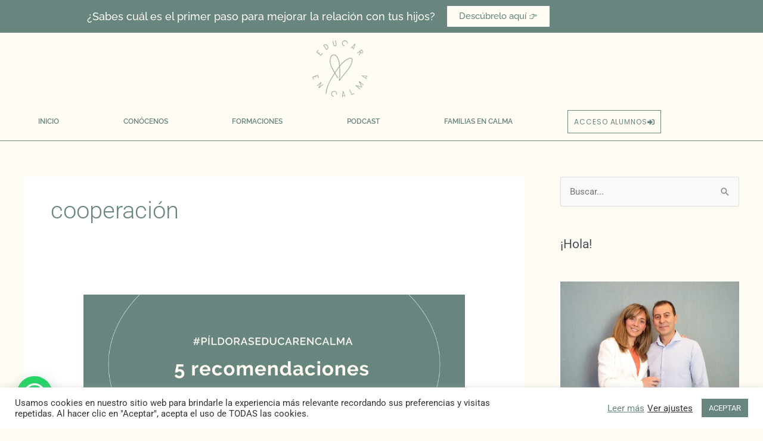

--- FILE ---
content_type: text/html; charset=utf-8
request_url: https://www.google.com/recaptcha/api2/aframe
body_size: 268
content:
<!DOCTYPE HTML><html><head><meta http-equiv="content-type" content="text/html; charset=UTF-8"></head><body><script nonce="ZH4kH6xwtr4S-ZRWNUc8ew">/** Anti-fraud and anti-abuse applications only. See google.com/recaptcha */ try{var clients={'sodar':'https://pagead2.googlesyndication.com/pagead/sodar?'};window.addEventListener("message",function(a){try{if(a.source===window.parent){var b=JSON.parse(a.data);var c=clients[b['id']];if(c){var d=document.createElement('img');d.src=c+b['params']+'&rc='+(localStorage.getItem("rc::a")?sessionStorage.getItem("rc::b"):"");window.document.body.appendChild(d);sessionStorage.setItem("rc::e",parseInt(sessionStorage.getItem("rc::e")||0)+1);localStorage.setItem("rc::h",'1768790665663');}}}catch(b){}});window.parent.postMessage("_grecaptcha_ready", "*");}catch(b){}</script></body></html>

--- FILE ---
content_type: text/css
request_url: https://educarencalma.com/wp-content/uploads/elementor/css/post-5.css?ver=1768319386
body_size: 362
content:
.elementor-kit-5{--e-global-color-primary:#68857F;--e-global-color-secondary:#B4CCC2;--e-global-color-text:#1D1D1B;--e-global-color-accent:#68857F;--e-global-color-e527bf2:#FBBA33;--e-global-color-4b7962b:#FCF7CD;--e-global-color-2682ea7:#FEFCF3;--e-global-color-4119df5:#475F5A;--e-global-color-8db6b40:#DAE3DB;--e-global-typography-primary-font-family:"Raleway";--e-global-typography-primary-font-size:15px;--e-global-typography-primary-font-weight:500;--e-global-typography-secondary-font-family:"Raleway";--e-global-typography-secondary-font-size:14px;--e-global-typography-secondary-font-weight:400;--e-global-typography-text-font-family:"Raleway";--e-global-typography-text-font-size:17px;--e-global-typography-text-font-weight:500;--e-global-typography-text-line-height:24px;--e-global-typography-accent-font-family:"Roboto";--e-global-typography-accent-font-weight:500;background-color:#FEFCF3;}.elementor-kit-5 e-page-transition{background-color:#FFBC7D;}.elementor-kit-5 a{color:var( --e-global-color-primary );}.elementor-kit-5 a:hover{color:var( --e-global-color-e527bf2 );}.elementor-section.elementor-section-boxed > .elementor-container{max-width:1140px;}.e-con{--container-max-width:1140px;}.elementor-widget:not(:last-child){margin-block-end:20px;}.elementor-element{--widgets-spacing:20px 20px;--widgets-spacing-row:20px;--widgets-spacing-column:20px;}{}h1.entry-title{display:var(--page-title-display);}@media(max-width:1024px){.elementor-section.elementor-section-boxed > .elementor-container{max-width:1024px;}.e-con{--container-max-width:1024px;}}@media(max-width:767px){.elementor-section.elementor-section-boxed > .elementor-container{max-width:767px;}.e-con{--container-max-width:767px;}}

--- FILE ---
content_type: text/css
request_url: https://educarencalma.com/wp-content/uploads/elementor/css/post-27.css?ver=1768319386
body_size: 2978
content:
.elementor-27 .elementor-element.elementor-element-4507d5a:not(.elementor-motion-effects-element-type-background), .elementor-27 .elementor-element.elementor-element-4507d5a > .elementor-motion-effects-container > .elementor-motion-effects-layer{background-color:var( --e-global-color-secondary );}.elementor-27 .elementor-element.elementor-element-4507d5a > .elementor-container{max-width:1507px;}.elementor-27 .elementor-element.elementor-element-4507d5a{transition:background 0.3s, border 0.3s, border-radius 0.3s, box-shadow 0.3s;padding:0px 0px 0px 0px;}.elementor-27 .elementor-element.elementor-element-4507d5a > .elementor-background-overlay{transition:background 0.3s, border-radius 0.3s, opacity 0.3s;}.elementor-bc-flex-widget .elementor-27 .elementor-element.elementor-element-49e0193.elementor-column .elementor-widget-wrap{align-items:center;}.elementor-27 .elementor-element.elementor-element-49e0193.elementor-column.elementor-element[data-element_type="column"] > .elementor-widget-wrap.elementor-element-populated{align-content:center;align-items:center;}.elementor-widget-nav-menu .elementor-nav-menu .elementor-item{font-family:var( --e-global-typography-primary-font-family ), Sans-serif;font-size:var( --e-global-typography-primary-font-size );font-weight:var( --e-global-typography-primary-font-weight );}.elementor-widget-nav-menu .elementor-nav-menu--dropdown .elementor-item, .elementor-widget-nav-menu .elementor-nav-menu--dropdown  .elementor-sub-item{font-family:var( --e-global-typography-accent-font-family ), Sans-serif;font-weight:var( --e-global-typography-accent-font-weight );}.elementor-27 .elementor-element.elementor-element-f903661 > .elementor-widget-container{margin:0px 0px 0px 0px;padding:0px 0px 0px 0px;}.elementor-27 .elementor-element.elementor-element-f903661 .elementor-menu-toggle{margin:0 auto;}.elementor-27 .elementor-element.elementor-element-f903661 .elementor-nav-menu .elementor-item{font-family:"Raleway", Sans-serif;font-size:12px;font-weight:600;text-transform:uppercase;line-height:17px;}.elementor-27 .elementor-element.elementor-element-f903661 .elementor-nav-menu--main .elementor-item{color:#68857F;fill:#68857F;}.elementor-27 .elementor-element.elementor-element-f903661 .elementor-nav-menu--main .elementor-item:hover,
					.elementor-27 .elementor-element.elementor-element-f903661 .elementor-nav-menu--main .elementor-item.elementor-item-active,
					.elementor-27 .elementor-element.elementor-element-f903661 .elementor-nav-menu--main .elementor-item.highlighted,
					.elementor-27 .elementor-element.elementor-element-f903661 .elementor-nav-menu--main .elementor-item:focus{color:var( --e-global-color-text );fill:var( --e-global-color-text );}.elementor-27 .elementor-element.elementor-element-f903661 .elementor-nav-menu--main .elementor-item.elementor-item-active{color:var( --e-global-color-text );}.elementor-widget-animated-headline .elementor-headline{font-family:var( --e-global-typography-primary-font-family ), Sans-serif;font-size:var( --e-global-typography-primary-font-size );font-weight:var( --e-global-typography-primary-font-weight );}.elementor-widget-animated-headline .elementor-headline-dynamic-text{font-family:var( --e-global-typography-primary-font-family ), Sans-serif;font-weight:var( --e-global-typography-primary-font-weight );}.elementor-27 .elementor-element.elementor-element-147e6ab{--iteration-count:infinite;--animation-duration:1200ms;}.elementor-27 .elementor-element.elementor-element-147e6ab .elementor-headline{text-align:center;}.elementor-27 .elementor-element.elementor-element-adfe180 > .elementor-element-populated{margin:0px 0px 0px 0px;--e-column-margin-right:0px;--e-column-margin-left:0px;padding:0px 0px 0px 0px;}.elementor-27 .elementor-element.elementor-element-8a9faa0 > .elementor-widget-container{margin:0px 0px 0px 0px;padding:0px 0px 0px 0px;}.elementor-27 .elementor-element.elementor-element-8a9faa0 .elementor-menu-toggle{margin:0 auto;background-color:var( --e-global-color-primary );}.elementor-27 .elementor-element.elementor-element-8a9faa0 .elementor-nav-menu .elementor-item{font-family:"Raleway", Sans-serif;font-size:12px;font-weight:600;text-transform:none;line-height:17px;letter-spacing:0px;}.elementor-27 .elementor-element.elementor-element-8a9faa0 .elementor-nav-menu--main .elementor-item{color:var( --e-global-color-astglobalcolor5 );fill:var( --e-global-color-astglobalcolor5 );padding-left:1px;padding-right:1px;}.elementor-27 .elementor-element.elementor-element-8a9faa0 .elementor-nav-menu--main .elementor-item:hover,
					.elementor-27 .elementor-element.elementor-element-8a9faa0 .elementor-nav-menu--main .elementor-item.elementor-item-active,
					.elementor-27 .elementor-element.elementor-element-8a9faa0 .elementor-nav-menu--main .elementor-item.highlighted,
					.elementor-27 .elementor-element.elementor-element-8a9faa0 .elementor-nav-menu--main .elementor-item:focus{color:var( --e-global-color-4119df5 );fill:var( --e-global-color-4119df5 );}.elementor-27 .elementor-element.elementor-element-8a9faa0 .elementor-nav-menu--main:not(.e--pointer-framed) .elementor-item:before,
					.elementor-27 .elementor-element.elementor-element-8a9faa0 .elementor-nav-menu--main:not(.e--pointer-framed) .elementor-item:after{background-color:var( --e-global-color-primary );}.elementor-27 .elementor-element.elementor-element-8a9faa0 .e--pointer-framed .elementor-item:before,
					.elementor-27 .elementor-element.elementor-element-8a9faa0 .e--pointer-framed .elementor-item:after{border-color:var( --e-global-color-primary );}.elementor-27 .elementor-element.elementor-element-8a9faa0{--e-nav-menu-divider-content:"";--e-nav-menu-divider-style:solid;--e-nav-menu-divider-width:1px;--e-nav-menu-divider-color:var( --e-global-color-secondary );}.elementor-27 .elementor-element.elementor-element-8a9faa0 .e--pointer-framed .elementor-item:before{border-width:0px;}.elementor-27 .elementor-element.elementor-element-8a9faa0 .e--pointer-framed.e--animation-draw .elementor-item:before{border-width:0 0 0px 0px;}.elementor-27 .elementor-element.elementor-element-8a9faa0 .e--pointer-framed.e--animation-draw .elementor-item:after{border-width:0px 0px 0 0;}.elementor-27 .elementor-element.elementor-element-8a9faa0 .e--pointer-framed.e--animation-corners .elementor-item:before{border-width:0px 0 0 0px;}.elementor-27 .elementor-element.elementor-element-8a9faa0 .e--pointer-framed.e--animation-corners .elementor-item:after{border-width:0 0px 0px 0;}.elementor-27 .elementor-element.elementor-element-8a9faa0 .e--pointer-underline .elementor-item:after,
					 .elementor-27 .elementor-element.elementor-element-8a9faa0 .e--pointer-overline .elementor-item:before,
					 .elementor-27 .elementor-element.elementor-element-8a9faa0 .e--pointer-double-line .elementor-item:before,
					 .elementor-27 .elementor-element.elementor-element-8a9faa0 .e--pointer-double-line .elementor-item:after{height:0px;}.elementor-27 .elementor-element.elementor-element-8a9faa0 .elementor-nav-menu--dropdown a, .elementor-27 .elementor-element.elementor-element-8a9faa0 .elementor-menu-toggle{color:var( --e-global-color-primary );fill:var( --e-global-color-primary );}.elementor-27 .elementor-element.elementor-element-8a9faa0 .elementor-nav-menu--dropdown{background-color:var( --e-global-color-2682ea7 );}.elementor-27 .elementor-element.elementor-element-8a9faa0 .elementor-nav-menu--dropdown a:hover,
					.elementor-27 .elementor-element.elementor-element-8a9faa0 .elementor-nav-menu--dropdown a:focus,
					.elementor-27 .elementor-element.elementor-element-8a9faa0 .elementor-nav-menu--dropdown a.elementor-item-active,
					.elementor-27 .elementor-element.elementor-element-8a9faa0 .elementor-nav-menu--dropdown a.highlighted,
					.elementor-27 .elementor-element.elementor-element-8a9faa0 .elementor-menu-toggle:hover,
					.elementor-27 .elementor-element.elementor-element-8a9faa0 .elementor-menu-toggle:focus{color:var( --e-global-color-4119df5 );}.elementor-27 .elementor-element.elementor-element-8a9faa0 .elementor-nav-menu--dropdown a:hover,
					.elementor-27 .elementor-element.elementor-element-8a9faa0 .elementor-nav-menu--dropdown a:focus,
					.elementor-27 .elementor-element.elementor-element-8a9faa0 .elementor-nav-menu--dropdown a.elementor-item-active,
					.elementor-27 .elementor-element.elementor-element-8a9faa0 .elementor-nav-menu--dropdown a.highlighted{background-color:#02010100;}.elementor-27 .elementor-element.elementor-element-8a9faa0 .elementor-nav-menu--dropdown a.elementor-item-active{color:var( --e-global-color-4119df5 );background-color:#02010100;}.elementor-27 .elementor-element.elementor-element-8a9faa0 .elementor-nav-menu--dropdown .elementor-item, .elementor-27 .elementor-element.elementor-element-8a9faa0 .elementor-nav-menu--dropdown  .elementor-sub-item{font-family:"Raleway", Sans-serif;font-size:15px;font-weight:500;}.elementor-27 .elementor-element.elementor-element-8a9faa0 div.elementor-menu-toggle{color:var( --e-global-color-2682ea7 );}.elementor-27 .elementor-element.elementor-element-8a9faa0 div.elementor-menu-toggle svg{fill:var( --e-global-color-2682ea7 );}.elementor-27 .elementor-element.elementor-element-8a9faa0 div.elementor-menu-toggle:hover, .elementor-27 .elementor-element.elementor-element-8a9faa0 div.elementor-menu-toggle:focus{color:var( --e-global-color-2682ea7 );}.elementor-27 .elementor-element.elementor-element-8a9faa0 div.elementor-menu-toggle:hover svg, .elementor-27 .elementor-element.elementor-element-8a9faa0 div.elementor-menu-toggle:focus svg{fill:var( --e-global-color-2682ea7 );}.elementor-27 .elementor-element.elementor-element-8a9faa0 .elementor-menu-toggle:hover, .elementor-27 .elementor-element.elementor-element-8a9faa0 .elementor-menu-toggle:focus{background-color:var( --e-global-color-4119df5 );}.elementor-bc-flex-widget .elementor-27 .elementor-element.elementor-element-560e3d6.elementor-column .elementor-widget-wrap{align-items:center;}.elementor-27 .elementor-element.elementor-element-560e3d6.elementor-column.elementor-element[data-element_type="column"] > .elementor-widget-wrap.elementor-element-populated{align-content:center;align-items:center;}.elementor-27 .elementor-element.elementor-global-56{--grid-template-columns:repeat(0, auto);--icon-size:12px;--grid-column-gap:5px;--grid-row-gap:0px;}.elementor-27 .elementor-element.elementor-global-56 .elementor-widget-container{text-align:left;}.elementor-27 .elementor-element.elementor-global-56 .elementor-social-icon{background-color:var( --e-global-color-primary );}.elementor-27 .elementor-element.elementor-global-56 .elementor-social-icon:hover{background-color:var( --e-global-color-text );}.elementor-bc-flex-widget .elementor-27 .elementor-element.elementor-element-37ec428.elementor-column .elementor-widget-wrap{align-items:center;}.elementor-27 .elementor-element.elementor-element-37ec428.elementor-column.elementor-element[data-element_type="column"] > .elementor-widget-wrap.elementor-element-populated{align-content:center;align-items:center;}.elementor-27 .elementor-element.elementor-element-ef7ef36:not(.elementor-motion-effects-element-type-background), .elementor-27 .elementor-element.elementor-element-ef7ef36 > .elementor-motion-effects-container > .elementor-motion-effects-layer{background-color:var( --e-global-color-secondary );}.elementor-27 .elementor-element.elementor-element-ef7ef36{transition:background 0.3s, border 0.3s, border-radius 0.3s, box-shadow 0.3s;padding:0px 0px 0px 0px;}.elementor-27 .elementor-element.elementor-element-ef7ef36 > .elementor-background-overlay{transition:background 0.3s, border-radius 0.3s, opacity 0.3s;}.elementor-bc-flex-widget .elementor-27 .elementor-element.elementor-element-2e62e55.elementor-column .elementor-widget-wrap{align-items:center;}.elementor-27 .elementor-element.elementor-element-2e62e55.elementor-column.elementor-element[data-element_type="column"] > .elementor-widget-wrap.elementor-element-populated{align-content:center;align-items:center;}.elementor-bc-flex-widget .elementor-27 .elementor-element.elementor-element-e742764.elementor-column .elementor-widget-wrap{align-items:center;}.elementor-27 .elementor-element.elementor-element-e742764.elementor-column.elementor-element[data-element_type="column"] > .elementor-widget-wrap.elementor-element-populated{align-content:center;align-items:center;}.elementor-widget-button .elementor-button{font-family:var( --e-global-typography-accent-font-family ), Sans-serif;font-weight:var( --e-global-typography-accent-font-weight );}.elementor-27 .elementor-element.elementor-element-20650fd .elementor-button{background-color:#68857F00;font-family:"Raleway", Sans-serif;font-size:13px;font-weight:bold;fill:var( --e-global-color-4119df5 );color:var( --e-global-color-4119df5 );}.elementor-27 .elementor-element.elementor-element-20650fd .elementor-button:hover, .elementor-27 .elementor-element.elementor-element-20650fd .elementor-button:focus{color:var( --e-global-color-e527bf2 );}.elementor-27 .elementor-element.elementor-element-20650fd .elementor-button:hover svg, .elementor-27 .elementor-element.elementor-element-20650fd .elementor-button:focus svg{fill:var( --e-global-color-e527bf2 );}.elementor-27 .elementor-element.elementor-element-6c10291 .elementor-button{background-color:#68857F00;font-family:"Raleway", Sans-serif;font-size:13px;font-weight:bold;fill:var( --e-global-color-4119df5 );color:var( --e-global-color-4119df5 );}.elementor-27 .elementor-element.elementor-element-6c10291 .elementor-button:hover, .elementor-27 .elementor-element.elementor-element-6c10291 .elementor-button:focus{color:var( --e-global-color-e527bf2 );}.elementor-27 .elementor-element.elementor-element-6c10291 .elementor-button:hover svg, .elementor-27 .elementor-element.elementor-element-6c10291 .elementor-button:focus svg{fill:var( --e-global-color-e527bf2 );}.elementor-27 .elementor-element.elementor-element-e95be32:not(.elementor-motion-effects-element-type-background), .elementor-27 .elementor-element.elementor-element-e95be32 > .elementor-motion-effects-container > .elementor-motion-effects-layer{background-color:var( --e-global-color-primary );}.elementor-27 .elementor-element.elementor-element-e95be32{transition:background 0.3s, border 0.3s, border-radius 0.3s, box-shadow 0.3s;}.elementor-27 .elementor-element.elementor-element-e95be32 > .elementor-background-overlay{transition:background 0.3s, border-radius 0.3s, opacity 0.3s;}.elementor-widget-heading .elementor-heading-title{font-family:var( --e-global-typography-primary-font-family ), Sans-serif;font-size:var( --e-global-typography-primary-font-size );font-weight:var( --e-global-typography-primary-font-weight );}.elementor-27 .elementor-element.elementor-element-6361a01{text-align:end;}.elementor-27 .elementor-element.elementor-element-6361a01 .elementor-heading-title{font-family:"Raleway", Sans-serif;font-size:18px;font-weight:500;color:var( --e-global-color-2682ea7 );}.elementor-27 .elementor-element.elementor-element-aa18e54 .elementor-button{background-color:var( --e-global-color-2682ea7 );font-family:"Raleway", Sans-serif;font-size:15px;font-weight:500;fill:var( --e-global-color-primary );color:var( --e-global-color-primary );border-radius:1px 1px 1px 1px;padding:10px 20px 10px 20px;}.elementor-27 .elementor-element.elementor-element-aa18e54{width:var( --container-widget-width, 98.808% );max-width:98.808%;--container-widget-width:98.808%;--container-widget-flex-grow:0;}.elementor-27 .elementor-element.elementor-element-aa18e54.elementor-element{--flex-grow:0;--flex-shrink:0;}.elementor-widget-image .widget-image-caption{font-family:var( --e-global-typography-text-font-family ), Sans-serif;font-size:var( --e-global-typography-text-font-size );font-weight:var( --e-global-typography-text-font-weight );line-height:var( --e-global-typography-text-line-height );}.elementor-27 .elementor-element.elementor-element-faed142 img{width:115px;}.elementor-27 .elementor-element.elementor-element-4c76d2b .elementor-menu-toggle{margin:0 auto;background-color:var( --e-global-color-2682ea7 );}.elementor-27 .elementor-element.elementor-element-4c76d2b .elementor-nav-menu .elementor-item{font-family:"Raleway", Sans-serif;font-size:12px;font-weight:600;text-transform:uppercase;line-height:17px;letter-spacing:0px;}.elementor-27 .elementor-element.elementor-element-4c76d2b .elementor-nav-menu--main .elementor-item{color:var( --e-global-color-primary );fill:var( --e-global-color-primary );padding-left:5px;padding-right:5px;}.elementor-27 .elementor-element.elementor-element-4c76d2b .elementor-nav-menu--main .elementor-item:hover,
					.elementor-27 .elementor-element.elementor-element-4c76d2b .elementor-nav-menu--main .elementor-item.elementor-item-active,
					.elementor-27 .elementor-element.elementor-element-4c76d2b .elementor-nav-menu--main .elementor-item.highlighted,
					.elementor-27 .elementor-element.elementor-element-4c76d2b .elementor-nav-menu--main .elementor-item:focus{color:#fff;}.elementor-27 .elementor-element.elementor-element-4c76d2b .elementor-nav-menu--main:not(.e--pointer-framed) .elementor-item:before,
					.elementor-27 .elementor-element.elementor-element-4c76d2b .elementor-nav-menu--main:not(.e--pointer-framed) .elementor-item:after{background-color:var( --e-global-color-primary );}.elementor-27 .elementor-element.elementor-element-4c76d2b .e--pointer-framed .elementor-item:before,
					.elementor-27 .elementor-element.elementor-element-4c76d2b .e--pointer-framed .elementor-item:after{border-color:var( --e-global-color-primary );}.elementor-27 .elementor-element.elementor-element-4c76d2b .elementor-nav-menu--dropdown a, .elementor-27 .elementor-element.elementor-element-4c76d2b .elementor-menu-toggle{color:var( --e-global-color-primary );fill:var( --e-global-color-primary );}.elementor-27 .elementor-element.elementor-element-4c76d2b .elementor-nav-menu--dropdown{background-color:var( --e-global-color-2682ea7 );}.elementor-27 .elementor-element.elementor-element-4c76d2b .elementor-nav-menu--dropdown a:hover,
					.elementor-27 .elementor-element.elementor-element-4c76d2b .elementor-nav-menu--dropdown a:focus,
					.elementor-27 .elementor-element.elementor-element-4c76d2b .elementor-nav-menu--dropdown a.elementor-item-active,
					.elementor-27 .elementor-element.elementor-element-4c76d2b .elementor-nav-menu--dropdown a.highlighted,
					.elementor-27 .elementor-element.elementor-element-4c76d2b .elementor-menu-toggle:hover,
					.elementor-27 .elementor-element.elementor-element-4c76d2b .elementor-menu-toggle:focus{color:var( --e-global-color-4119df5 );}.elementor-27 .elementor-element.elementor-element-4c76d2b .elementor-nav-menu--dropdown a:hover,
					.elementor-27 .elementor-element.elementor-element-4c76d2b .elementor-nav-menu--dropdown a:focus,
					.elementor-27 .elementor-element.elementor-element-4c76d2b .elementor-nav-menu--dropdown a.elementor-item-active,
					.elementor-27 .elementor-element.elementor-element-4c76d2b .elementor-nav-menu--dropdown a.highlighted{background-color:#02010100;}.elementor-27 .elementor-element.elementor-element-4c76d2b .elementor-nav-menu--dropdown a.elementor-item-active{color:var( --e-global-color-4119df5 );background-color:#02010100;}.elementor-27 .elementor-element.elementor-element-4c76d2b .elementor-nav-menu--dropdown .elementor-item, .elementor-27 .elementor-element.elementor-element-4c76d2b .elementor-nav-menu--dropdown  .elementor-sub-item{font-family:"Raleway", Sans-serif;font-size:15px;font-weight:500;}.elementor-27 .elementor-element.elementor-element-4c76d2b div.elementor-menu-toggle{color:var( --e-global-color-primary );}.elementor-27 .elementor-element.elementor-element-4c76d2b div.elementor-menu-toggle svg{fill:var( --e-global-color-primary );}.elementor-27 .elementor-element.elementor-element-4c76d2b div.elementor-menu-toggle:hover, .elementor-27 .elementor-element.elementor-element-4c76d2b div.elementor-menu-toggle:focus{color:var( --e-global-color-2682ea7 );}.elementor-27 .elementor-element.elementor-element-4c76d2b div.elementor-menu-toggle:hover svg, .elementor-27 .elementor-element.elementor-element-4c76d2b div.elementor-menu-toggle:focus svg{fill:var( --e-global-color-2682ea7 );}.elementor-27 .elementor-element.elementor-element-4c76d2b .elementor-menu-toggle:hover, .elementor-27 .elementor-element.elementor-element-4c76d2b .elementor-menu-toggle:focus{background-color:var( --e-global-color-4119df5 );}.elementor-27 .elementor-element.elementor-element-1dc9f0c .elementor-button{background-color:var( --e-global-color-2682ea7 );font-family:"Poppins", Sans-serif;font-size:12px;font-weight:400;text-transform:uppercase;line-height:17px;letter-spacing:0.9px;fill:var( --e-global-color-primary );color:var( --e-global-color-primary );border-style:solid;border-width:1px 1px 1px 1px;border-color:var( --e-global-color-primary );border-radius:0% 0% 0% 0%;padding:10px 10px 10px 10px;}.elementor-27 .elementor-element.elementor-element-1dc9f0c .elementor-button:hover, .elementor-27 .elementor-element.elementor-element-1dc9f0c .elementor-button:focus{background-color:var( --e-global-color-astglobalcolor5 );color:var( --e-global-color-primary );}.elementor-27 .elementor-element.elementor-element-1dc9f0c{width:var( --container-widget-width, 90.603% );max-width:90.603%;--container-widget-width:90.603%;--container-widget-flex-grow:0;}.elementor-27 .elementor-element.elementor-element-1dc9f0c .elementor-button-content-wrapper{flex-direction:row-reverse;}.elementor-27 .elementor-element.elementor-element-1dc9f0c .elementor-button:hover svg, .elementor-27 .elementor-element.elementor-element-1dc9f0c .elementor-button:focus svg{fill:var( --e-global-color-primary );}.elementor-27 .elementor-element.elementor-element-4e6bab7:not(.elementor-motion-effects-element-type-background), .elementor-27 .elementor-element.elementor-element-4e6bab7 > .elementor-motion-effects-container > .elementor-motion-effects-layer{background-color:var( --e-global-color-primary );}.elementor-27 .elementor-element.elementor-element-4e6bab7{transition:background 0.3s, border 0.3s, border-radius 0.3s, box-shadow 0.3s;margin-top:0px;margin-bottom:10px;padding:0px 0px 0px 0px;z-index:1;}.elementor-27 .elementor-element.elementor-element-4e6bab7 > .elementor-background-overlay{transition:background 0.3s, border-radius 0.3s, opacity 0.3s;}.elementor-bc-flex-widget .elementor-27 .elementor-element.elementor-element-b7d7685.elementor-column .elementor-widget-wrap{align-items:center;}.elementor-27 .elementor-element.elementor-element-b7d7685.elementor-column.elementor-element[data-element_type="column"] > .elementor-widget-wrap.elementor-element-populated{align-content:center;align-items:center;}.elementor-27 .elementor-element.elementor-element-b7d7685.elementor-column > .elementor-widget-wrap{justify-content:space-between;}.elementor-27 .elementor-element.elementor-element-1177d9d{text-align:end;}.elementor-27 .elementor-element.elementor-element-1177d9d .elementor-heading-title{font-family:"Raleway", Sans-serif;font-size:18px;font-weight:500;color:var( --e-global-color-2682ea7 );}.elementor-27 .elementor-element.elementor-element-19f3032 .elementor-button{background-color:var( --e-global-color-2682ea7 );font-family:var( --e-global-typography-primary-font-family ), Sans-serif;font-size:var( --e-global-typography-primary-font-size );font-weight:var( --e-global-typography-primary-font-weight );fill:var( --e-global-color-primary );color:var( --e-global-color-primary );border-radius:1px 1px 1px 1px;padding:10px 20px 010px 20px;}.elementor-27 .elementor-element.elementor-element-19f3032{width:var( --container-widget-width, 98.808% );max-width:98.808%;--container-widget-width:98.808%;--container-widget-flex-grow:0;}.elementor-27 .elementor-element.elementor-element-19f3032.elementor-element{--flex-grow:0;--flex-shrink:0;}.elementor-27 .elementor-element.elementor-element-b52be02:not(.elementor-motion-effects-element-type-background), .elementor-27 .elementor-element.elementor-element-b52be02 > .elementor-motion-effects-container > .elementor-motion-effects-layer{background-color:var( --e-global-color-2682ea7 );}.elementor-27 .elementor-element.elementor-element-b52be02{transition:background 0.3s, border 0.3s, border-radius 0.3s, box-shadow 0.3s;margin-top:-10px;margin-bottom:0px;z-index:10;}.elementor-27 .elementor-element.elementor-element-b52be02 > .elementor-background-overlay{transition:background 0.3s, border-radius 0.3s, opacity 0.3s;}.elementor-27 .elementor-element.elementor-element-5d14b0b > .elementor-element-populated{margin:0px 0px 0px 0px;--e-column-margin-right:0px;--e-column-margin-left:0px;padding:0px 0px 0px 0px;}.elementor-27 .elementor-element.elementor-element-f9479a2 > .elementor-widget-container{padding:3px 0px 0px 0px;}.elementor-27 .elementor-element.elementor-element-f9479a2 img{width:115px;}.elementor-27 .elementor-element.elementor-element-944666d:not(.elementor-motion-effects-element-type-background), .elementor-27 .elementor-element.elementor-element-944666d > .elementor-motion-effects-container > .elementor-motion-effects-layer{background-color:var( --e-global-color-2682ea7 );}.elementor-27 .elementor-element.elementor-element-944666d > .elementor-background-overlay{background-color:var( --e-global-color-2682ea7 );opacity:0.5;transition:background 0.3s, border-radius 0.3s, opacity 0.3s;}.elementor-27 .elementor-element.elementor-element-944666d{transition:background 0.3s, border 0.3s, border-radius 0.3s, box-shadow 0.3s;}.elementor-bc-flex-widget .elementor-27 .elementor-element.elementor-element-4e25716.elementor-column .elementor-widget-wrap{align-items:center;}.elementor-27 .elementor-element.elementor-element-4e25716.elementor-column.elementor-element[data-element_type="column"] > .elementor-widget-wrap.elementor-element-populated{align-content:center;align-items:center;}.elementor-27 .elementor-element.elementor-element-74ec61c.elementor-element{--flex-grow:0;--flex-shrink:0;}.elementor-27 .elementor-element.elementor-element-74ec61c .elementor-menu-toggle{margin:0 auto;background-color:var( --e-global-color-primary );}.elementor-27 .elementor-element.elementor-element-74ec61c .elementor-nav-menu .elementor-item{font-family:"Raleway", Sans-serif;font-size:12px;font-weight:600;text-transform:uppercase;line-height:17px;letter-spacing:0px;}.elementor-27 .elementor-element.elementor-element-74ec61c .elementor-nav-menu--main .elementor-item{color:var( --e-global-color-primary );fill:var( --e-global-color-primary );padding-left:0px;padding-right:0px;}.elementor-27 .elementor-element.elementor-element-74ec61c .elementor-nav-menu--main .elementor-item:hover,
					.elementor-27 .elementor-element.elementor-element-74ec61c .elementor-nav-menu--main .elementor-item.elementor-item-active,
					.elementor-27 .elementor-element.elementor-element-74ec61c .elementor-nav-menu--main .elementor-item.highlighted,
					.elementor-27 .elementor-element.elementor-element-74ec61c .elementor-nav-menu--main .elementor-item:focus{color:var( --e-global-color-primary );}.elementor-27 .elementor-element.elementor-element-74ec61c .elementor-nav-menu--main:not(.e--pointer-framed) .elementor-item:before,
					.elementor-27 .elementor-element.elementor-element-74ec61c .elementor-nav-menu--main:not(.e--pointer-framed) .elementor-item:after{background-color:var( --e-global-color-8db6b40 );}.elementor-27 .elementor-element.elementor-element-74ec61c .e--pointer-framed .elementor-item:before,
					.elementor-27 .elementor-element.elementor-element-74ec61c .e--pointer-framed .elementor-item:after{border-color:var( --e-global-color-8db6b40 );}.elementor-27 .elementor-element.elementor-element-74ec61c{--e-nav-menu-horizontal-menu-item-margin:calc( 0px / 2 );}.elementor-27 .elementor-element.elementor-element-74ec61c .elementor-nav-menu--main:not(.elementor-nav-menu--layout-horizontal) .elementor-nav-menu > li:not(:last-child){margin-bottom:0px;}.elementor-27 .elementor-element.elementor-element-74ec61c .elementor-nav-menu--dropdown a, .elementor-27 .elementor-element.elementor-element-74ec61c .elementor-menu-toggle{color:var( --e-global-color-primary );fill:var( --e-global-color-primary );}.elementor-27 .elementor-element.elementor-element-74ec61c .elementor-nav-menu--dropdown{background-color:var( --e-global-color-2682ea7 );}.elementor-27 .elementor-element.elementor-element-74ec61c .elementor-nav-menu--dropdown a:hover,
					.elementor-27 .elementor-element.elementor-element-74ec61c .elementor-nav-menu--dropdown a:focus,
					.elementor-27 .elementor-element.elementor-element-74ec61c .elementor-nav-menu--dropdown a.elementor-item-active,
					.elementor-27 .elementor-element.elementor-element-74ec61c .elementor-nav-menu--dropdown a.highlighted,
					.elementor-27 .elementor-element.elementor-element-74ec61c .elementor-menu-toggle:hover,
					.elementor-27 .elementor-element.elementor-element-74ec61c .elementor-menu-toggle:focus{color:var( --e-global-color-4119df5 );}.elementor-27 .elementor-element.elementor-element-74ec61c .elementor-nav-menu--dropdown a:hover,
					.elementor-27 .elementor-element.elementor-element-74ec61c .elementor-nav-menu--dropdown a:focus,
					.elementor-27 .elementor-element.elementor-element-74ec61c .elementor-nav-menu--dropdown a.elementor-item-active,
					.elementor-27 .elementor-element.elementor-element-74ec61c .elementor-nav-menu--dropdown a.highlighted{background-color:#02010100;}.elementor-27 .elementor-element.elementor-element-74ec61c .elementor-nav-menu--dropdown a.elementor-item-active{color:var( --e-global-color-4119df5 );background-color:#02010100;}.elementor-27 .elementor-element.elementor-element-74ec61c .elementor-nav-menu--dropdown .elementor-item, .elementor-27 .elementor-element.elementor-element-74ec61c .elementor-nav-menu--dropdown  .elementor-sub-item{font-family:"Raleway", Sans-serif;font-size:15px;font-weight:500;}.elementor-27 .elementor-element.elementor-element-74ec61c div.elementor-menu-toggle{color:var( --e-global-color-2682ea7 );}.elementor-27 .elementor-element.elementor-element-74ec61c div.elementor-menu-toggle svg{fill:var( --e-global-color-2682ea7 );}.elementor-27 .elementor-element.elementor-element-74ec61c div.elementor-menu-toggle:hover, .elementor-27 .elementor-element.elementor-element-74ec61c div.elementor-menu-toggle:focus{color:var( --e-global-color-2682ea7 );}.elementor-27 .elementor-element.elementor-element-74ec61c div.elementor-menu-toggle:hover svg, .elementor-27 .elementor-element.elementor-element-74ec61c div.elementor-menu-toggle:focus svg{fill:var( --e-global-color-2682ea7 );}.elementor-27 .elementor-element.elementor-element-74ec61c .elementor-menu-toggle:hover, .elementor-27 .elementor-element.elementor-element-74ec61c .elementor-menu-toggle:focus{background-color:var( --e-global-color-4119df5 );}.elementor-bc-flex-widget .elementor-27 .elementor-element.elementor-element-0a05f40.elementor-column .elementor-widget-wrap{align-items:center;}.elementor-27 .elementor-element.elementor-element-0a05f40.elementor-column.elementor-element[data-element_type="column"] > .elementor-widget-wrap.elementor-element-populated{align-content:center;align-items:center;}.elementor-27 .elementor-element.elementor-element-0a05f40 > .elementor-element-populated{transition:background 0.3s, border 0.3s, border-radius 0.3s, box-shadow 0.3s;}.elementor-27 .elementor-element.elementor-element-0a05f40 > .elementor-element-populated > .elementor-background-overlay{transition:background 0.3s, border-radius 0.3s, opacity 0.3s;}.elementor-27 .elementor-element.elementor-element-cf8eadd .elementor-button{background-color:var( --e-global-color-2682ea7 );font-family:"Poppins", Sans-serif;font-size:12px;font-weight:400;text-transform:uppercase;line-height:17px;letter-spacing:0.9px;fill:var( --e-global-color-primary );color:var( --e-global-color-primary );border-style:solid;border-width:1px 1px 1px 1px;border-color:var( --e-global-color-primary );border-radius:0% 0% 0% 0%;padding:10px 10px 10px 10px;}.elementor-27 .elementor-element.elementor-element-cf8eadd .elementor-button:hover, .elementor-27 .elementor-element.elementor-element-cf8eadd .elementor-button:focus{background-color:var( --e-global-color-astglobalcolor5 );color:var( --e-global-color-primary );}.elementor-27 .elementor-element.elementor-element-cf8eadd{width:var( --container-widget-width, 90.603% );max-width:90.603%;--container-widget-width:90.603%;--container-widget-flex-grow:0;}.elementor-27 .elementor-element.elementor-element-cf8eadd.elementor-element{--flex-grow:0;--flex-shrink:0;}.elementor-27 .elementor-element.elementor-element-cf8eadd .elementor-button-content-wrapper{flex-direction:row-reverse;}.elementor-27 .elementor-element.elementor-element-cf8eadd .elementor-button:hover svg, .elementor-27 .elementor-element.elementor-element-cf8eadd .elementor-button:focus svg{fill:var( --e-global-color-primary );}.elementor-27 .elementor-element.elementor-element-6f79a7b{border-style:solid;border-width:0px 0px 0px 0px;border-color:var( --e-global-color-primary );margin-top:0%;margin-bottom:0%;}.elementor-27 .elementor-element.elementor-element-60cd1c2 > .elementor-element-populated{margin:0px 0px 0px 0px;--e-column-margin-right:0px;--e-column-margin-left:0px;padding:0px 0px 0px 0px;}.elementor-widget-divider .elementor-divider__text{font-family:var( --e-global-typography-secondary-font-family ), Sans-serif;font-size:var( --e-global-typography-secondary-font-size );font-weight:var( --e-global-typography-secondary-font-weight );}.elementor-27 .elementor-element.elementor-element-0c92972{--divider-border-style:solid;--divider-color:var( --e-global-color-primary );--divider-border-width:1px;}.elementor-27 .elementor-element.elementor-element-0c92972 .elementor-divider-separator{width:100%;margin:0 auto;margin-center:0;}.elementor-27 .elementor-element.elementor-element-0c92972 .elementor-divider{text-align:center;padding-block-start:0px;padding-block-end:0px;}.elementor-theme-builder-content-area{height:400px;}.elementor-location-header:before, .elementor-location-footer:before{content:"";display:table;clear:both;}@media(max-width:1024px){.elementor-widget-nav-menu .elementor-nav-menu .elementor-item{font-size:var( --e-global-typography-primary-font-size );}.elementor-widget-animated-headline .elementor-headline{font-size:var( --e-global-typography-primary-font-size );}.elementor-widget-heading .elementor-heading-title{font-size:var( --e-global-typography-primary-font-size );}.elementor-widget-image .widget-image-caption{font-size:var( --e-global-typography-text-font-size );line-height:var( --e-global-typography-text-line-height );}.elementor-27 .elementor-element.elementor-element-4e6bab7{padding:1px 1px 1px 1px;}.elementor-bc-flex-widget .elementor-27 .elementor-element.elementor-element-b7d7685.elementor-column .elementor-widget-wrap{align-items:center;}.elementor-27 .elementor-element.elementor-element-b7d7685.elementor-column.elementor-element[data-element_type="column"] > .elementor-widget-wrap.elementor-element-populated{align-content:center;align-items:center;}.elementor-27 .elementor-element.elementor-element-b7d7685.elementor-column > .elementor-widget-wrap{justify-content:center;}.elementor-27 .elementor-element.elementor-element-1177d9d.elementor-element{--align-self:center;}.elementor-27 .elementor-element.elementor-element-1177d9d{text-align:center;}.elementor-27 .elementor-element.elementor-element-1177d9d .elementor-heading-title{font-size:15px;}.elementor-bc-flex-widget .elementor-27 .elementor-element.elementor-element-9a66d07.elementor-column .elementor-widget-wrap{align-items:center;}.elementor-27 .elementor-element.elementor-element-9a66d07.elementor-column.elementor-element[data-element_type="column"] > .elementor-widget-wrap.elementor-element-populated{align-content:center;align-items:center;}.elementor-27 .elementor-element.elementor-element-9a66d07.elementor-column > .elementor-widget-wrap{justify-content:center;}.elementor-27 .elementor-element.elementor-element-19f3032 .elementor-button{font-size:var( --e-global-typography-primary-font-size );}.elementor-27 .elementor-element.elementor-element-74ec61c{width:var( --container-widget-width, 375.5px );max-width:375.5px;--container-widget-width:375.5px;--container-widget-flex-grow:0;}.elementor-bc-flex-widget .elementor-27 .elementor-element.elementor-element-0a05f40.elementor-column .elementor-widget-wrap{align-items:center;}.elementor-27 .elementor-element.elementor-element-0a05f40.elementor-column.elementor-element[data-element_type="column"] > .elementor-widget-wrap.elementor-element-populated{align-content:center;align-items:center;}.elementor-27 .elementor-element.elementor-element-0a05f40.elementor-column > .elementor-widget-wrap{justify-content:center;}.elementor-27 .elementor-element.elementor-element-cf8eadd{width:var( --container-widget-width, 179.672px );max-width:179.672px;--container-widget-width:179.672px;--container-widget-flex-grow:0;}.elementor-widget-divider .elementor-divider__text{font-size:var( --e-global-typography-secondary-font-size );}}@media(max-width:767px){.elementor-27 .elementor-element.elementor-element-49e0193{width:20%;}.elementor-bc-flex-widget .elementor-27 .elementor-element.elementor-element-49e0193.elementor-column .elementor-widget-wrap{align-items:center;}.elementor-27 .elementor-element.elementor-element-49e0193.elementor-column.elementor-element[data-element_type="column"] > .elementor-widget-wrap.elementor-element-populated{align-content:center;align-items:center;}.elementor-widget-nav-menu .elementor-nav-menu .elementor-item{font-size:var( --e-global-typography-primary-font-size );}.elementor-widget-animated-headline .elementor-headline{font-size:var( --e-global-typography-primary-font-size );}.elementor-27 .elementor-element.elementor-element-560e3d6{width:30%;}.elementor-bc-flex-widget .elementor-27 .elementor-element.elementor-element-560e3d6.elementor-column .elementor-widget-wrap{align-items:center;}.elementor-27 .elementor-element.elementor-element-560e3d6.elementor-column.elementor-element[data-element_type="column"] > .elementor-widget-wrap.elementor-element-populated{align-content:center;align-items:center;}.elementor-27 .elementor-element.elementor-element-37ec428{width:50%;}.elementor-27 .elementor-element.elementor-element-ef7ef36{margin-top:0px;margin-bottom:0px;padding:0px 0px 0px 0px;}.elementor-27 .elementor-element.elementor-element-2e62e55{width:5%;}.elementor-bc-flex-widget .elementor-27 .elementor-element.elementor-element-2e62e55.elementor-column .elementor-widget-wrap{align-items:center;}.elementor-27 .elementor-element.elementor-element-2e62e55.elementor-column.elementor-element[data-element_type="column"] > .elementor-widget-wrap.elementor-element-populated{align-content:center;align-items:center;}.elementor-27 .elementor-element.elementor-element-e742764{width:100%;}.elementor-bc-flex-widget .elementor-27 .elementor-element.elementor-element-e742764.elementor-column .elementor-widget-wrap{align-items:center;}.elementor-27 .elementor-element.elementor-element-e742764.elementor-column.elementor-element[data-element_type="column"] > .elementor-widget-wrap.elementor-element-populated{align-content:center;align-items:center;}.elementor-27 .elementor-element.elementor-element-e742764 > .elementor-element-populated{margin:-28px -28px -28px -28px;--e-column-margin-right:-28px;--e-column-margin-left:-28px;}.elementor-27 .elementor-element.elementor-element-5993815{width:50%;}.elementor-27 .elementor-element.elementor-element-cb95cd5{width:50%;}.elementor-27 .elementor-element.elementor-element-622f47f{width:50%;}.elementor-bc-flex-widget .elementor-27 .elementor-element.elementor-element-622f47f.elementor-column .elementor-widget-wrap{align-items:center;}.elementor-27 .elementor-element.elementor-element-622f47f.elementor-column.elementor-element[data-element_type="column"] > .elementor-widget-wrap.elementor-element-populated{align-content:center;align-items:center;}.elementor-widget-heading .elementor-heading-title{font-size:var( --e-global-typography-primary-font-size );}.elementor-27 .elementor-element.elementor-element-6361a01{text-align:center;}.elementor-27 .elementor-element.elementor-element-6361a01 .elementor-heading-title{font-size:12px;}.elementor-27 .elementor-element.elementor-element-ec3b1d5{width:50%;}.elementor-bc-flex-widget .elementor-27 .elementor-element.elementor-element-ec3b1d5.elementor-column .elementor-widget-wrap{align-items:center;}.elementor-27 .elementor-element.elementor-element-ec3b1d5.elementor-column.elementor-element[data-element_type="column"] > .elementor-widget-wrap.elementor-element-populated{align-content:center;align-items:center;}.elementor-27 .elementor-element.elementor-element-aa18e54 .elementor-button{font-size:12px;}.elementor-27 .elementor-element.elementor-element-12bab19{width:30%;}.elementor-widget-image .widget-image-caption{font-size:var( --e-global-typography-text-font-size );line-height:var( --e-global-typography-text-line-height );}.elementor-27 .elementor-element.elementor-element-faed142 > .elementor-widget-container{padding:0% 0% 0% 05%;}.elementor-27 .elementor-element.elementor-element-faed142{text-align:center;}.elementor-27 .elementor-element.elementor-element-faed142 img{width:84%;}.elementor-27 .elementor-element.elementor-element-eae7360{width:30%;}.elementor-bc-flex-widget .elementor-27 .elementor-element.elementor-element-eae7360.elementor-column .elementor-widget-wrap{align-items:center;}.elementor-27 .elementor-element.elementor-element-eae7360.elementor-column.elementor-element[data-element_type="column"] > .elementor-widget-wrap.elementor-element-populated{align-content:center;align-items:center;}.elementor-27 .elementor-element.elementor-element-35548b2{width:40%;}.elementor-bc-flex-widget .elementor-27 .elementor-element.elementor-element-35548b2.elementor-column .elementor-widget-wrap{align-items:center;}.elementor-27 .elementor-element.elementor-element-35548b2.elementor-column.elementor-element[data-element_type="column"] > .elementor-widget-wrap.elementor-element-populated{align-content:center;align-items:center;}.elementor-27 .elementor-element.elementor-element-1dc9f0c{--container-widget-width:100%;--container-widget-flex-grow:0;width:var( --container-widget-width, 100% );max-width:100%;}.elementor-27 .elementor-element.elementor-element-19f3032 .elementor-button{font-size:var( --e-global-typography-primary-font-size );}.elementor-27 .elementor-element.elementor-element-f9479a2 > .elementor-widget-container{padding:0% 0% 0% 05%;}.elementor-27 .elementor-element.elementor-element-f9479a2{text-align:center;}.elementor-27 .elementor-element.elementor-element-f9479a2 img{width:84%;}.elementor-27 .elementor-element.elementor-element-4e25716{width:15%;}.elementor-27 .elementor-element.elementor-element-0a05f40{width:35%;}.elementor-27 .elementor-element.elementor-element-60cd1c2{width:20%;}.elementor-widget-divider .elementor-divider__text{font-size:var( --e-global-typography-secondary-font-size );}}@media(min-width:768px){.elementor-27 .elementor-element.elementor-element-b7d7685{width:64.912%;}.elementor-27 .elementor-element.elementor-element-9a66d07{width:35.044%;}.elementor-27 .elementor-element.elementor-element-4e25716{width:81.053%;}.elementor-27 .elementor-element.elementor-element-0a05f40{width:18.686%;}}@media(max-width:1024px) and (min-width:768px){.elementor-27 .elementor-element.elementor-element-b7d7685{width:70%;}.elementor-27 .elementor-element.elementor-element-9a66d07{width:30%;}.elementor-27 .elementor-element.elementor-element-4e25716{width:50%;}}

--- FILE ---
content_type: text/css
request_url: https://educarencalma.com/wp-content/uploads/elementor/css/post-44.css?ver=1768319386
body_size: 1373
content:
.elementor-44 .elementor-element.elementor-element-d3674d3:not(.elementor-motion-effects-element-type-background), .elementor-44 .elementor-element.elementor-element-d3674d3 > .elementor-motion-effects-container > .elementor-motion-effects-layer{background-color:var( --e-global-color-2682ea7 );}.elementor-44 .elementor-element.elementor-element-d3674d3{transition:background 0.3s, border 0.3s, border-radius 0.3s, box-shadow 0.3s;padding:5% 0% 2% 0%;}.elementor-44 .elementor-element.elementor-element-d3674d3 > .elementor-background-overlay{transition:background 0.3s, border-radius 0.3s, opacity 0.3s;}.elementor-widget-heading .elementor-heading-title{font-family:var( --e-global-typography-primary-font-family ), Sans-serif;font-size:var( --e-global-typography-primary-font-size );font-weight:var( --e-global-typography-primary-font-weight );}.elementor-44 .elementor-element.elementor-element-e06a3b2{text-align:start;}.elementor-44 .elementor-element.elementor-element-e06a3b2 .elementor-heading-title{font-family:"Raleway", Sans-serif;font-size:16px;font-weight:700;text-decoration:underline;}.elementor-widget-nav-menu .elementor-nav-menu .elementor-item{font-family:var( --e-global-typography-primary-font-family ), Sans-serif;font-size:var( --e-global-typography-primary-font-size );font-weight:var( --e-global-typography-primary-font-weight );}.elementor-widget-nav-menu .elementor-nav-menu--dropdown .elementor-item, .elementor-widget-nav-menu .elementor-nav-menu--dropdown  .elementor-sub-item{font-family:var( --e-global-typography-accent-font-family ), Sans-serif;font-weight:var( --e-global-typography-accent-font-weight );}.elementor-44 .elementor-element.elementor-element-4525397 .elementor-nav-menu .elementor-item{font-family:"Raleway", Sans-serif;font-size:14px;font-weight:600;line-height:7px;}.elementor-44 .elementor-element.elementor-element-4525397 .elementor-nav-menu--main .elementor-item{color:var( --e-global-color-primary );fill:var( --e-global-color-primary );}.elementor-44 .elementor-element.elementor-element-4525397 .elementor-nav-menu--main .elementor-item:hover,
					.elementor-44 .elementor-element.elementor-element-4525397 .elementor-nav-menu--main .elementor-item.elementor-item-active,
					.elementor-44 .elementor-element.elementor-element-4525397 .elementor-nav-menu--main .elementor-item.highlighted,
					.elementor-44 .elementor-element.elementor-element-4525397 .elementor-nav-menu--main .elementor-item:focus{color:var( --e-global-color-text );fill:var( --e-global-color-text );}.elementor-44 .elementor-element.elementor-element-4525397 .elementor-nav-menu--main .elementor-item.elementor-item-active{color:var( --e-global-color-text );}.elementor-44 .elementor-element.elementor-element-4525397 .elementor-nav-menu--dropdown{background-color:#02010100;}.elementor-44 .elementor-element.elementor-element-4525397 .elementor-nav-menu--dropdown a:hover,
					.elementor-44 .elementor-element.elementor-element-4525397 .elementor-nav-menu--dropdown a:focus,
					.elementor-44 .elementor-element.elementor-element-4525397 .elementor-nav-menu--dropdown a.elementor-item-active,
					.elementor-44 .elementor-element.elementor-element-4525397 .elementor-nav-menu--dropdown a.highlighted,
					.elementor-44 .elementor-element.elementor-element-4525397 .elementor-menu-toggle:hover,
					.elementor-44 .elementor-element.elementor-element-4525397 .elementor-menu-toggle:focus{color:var( --e-global-color-text );}.elementor-44 .elementor-element.elementor-element-4525397 .elementor-nav-menu--dropdown a:hover,
					.elementor-44 .elementor-element.elementor-element-4525397 .elementor-nav-menu--dropdown a:focus,
					.elementor-44 .elementor-element.elementor-element-4525397 .elementor-nav-menu--dropdown a.elementor-item-active,
					.elementor-44 .elementor-element.elementor-element-4525397 .elementor-nav-menu--dropdown a.highlighted{background-color:#02010100;}.elementor-44 .elementor-element.elementor-element-d745ac1{text-align:start;}.elementor-44 .elementor-element.elementor-element-d745ac1 .elementor-heading-title{font-family:"Raleway", Sans-serif;font-size:16px;font-weight:700;text-decoration:underline;}.elementor-44 .elementor-element.elementor-element-d798f1a .elementor-nav-menu .elementor-item{font-family:"Raleway", Sans-serif;font-size:14px;font-weight:600;line-height:7px;}.elementor-44 .elementor-element.elementor-element-d798f1a .elementor-nav-menu--main .elementor-item{color:var( --e-global-color-primary );fill:var( --e-global-color-primary );}.elementor-44 .elementor-element.elementor-element-d798f1a .elementor-nav-menu--main .elementor-item:hover,
					.elementor-44 .elementor-element.elementor-element-d798f1a .elementor-nav-menu--main .elementor-item.elementor-item-active,
					.elementor-44 .elementor-element.elementor-element-d798f1a .elementor-nav-menu--main .elementor-item.highlighted,
					.elementor-44 .elementor-element.elementor-element-d798f1a .elementor-nav-menu--main .elementor-item:focus{color:var( --e-global-color-text );fill:var( --e-global-color-text );}.elementor-44 .elementor-element.elementor-element-d798f1a .elementor-nav-menu--main .elementor-item.elementor-item-active{color:var( --e-global-color-text );}.elementor-44 .elementor-element.elementor-element-d798f1a .elementor-nav-menu--dropdown{background-color:#02010100;}.elementor-44 .elementor-element.elementor-element-d798f1a .elementor-nav-menu--dropdown a:hover,
					.elementor-44 .elementor-element.elementor-element-d798f1a .elementor-nav-menu--dropdown a:focus,
					.elementor-44 .elementor-element.elementor-element-d798f1a .elementor-nav-menu--dropdown a.elementor-item-active,
					.elementor-44 .elementor-element.elementor-element-d798f1a .elementor-nav-menu--dropdown a.highlighted,
					.elementor-44 .elementor-element.elementor-element-d798f1a .elementor-menu-toggle:hover,
					.elementor-44 .elementor-element.elementor-element-d798f1a .elementor-menu-toggle:focus{color:var( --e-global-color-text );}.elementor-44 .elementor-element.elementor-element-d798f1a .elementor-nav-menu--dropdown a:hover,
					.elementor-44 .elementor-element.elementor-element-d798f1a .elementor-nav-menu--dropdown a:focus,
					.elementor-44 .elementor-element.elementor-element-d798f1a .elementor-nav-menu--dropdown a.elementor-item-active,
					.elementor-44 .elementor-element.elementor-element-d798f1a .elementor-nav-menu--dropdown a.highlighted{background-color:#02010100;}.elementor-44 .elementor-element.elementor-element-f368da8{text-align:start;}.elementor-44 .elementor-element.elementor-element-f368da8 .elementor-heading-title{font-family:"Raleway", Sans-serif;font-size:16px;font-weight:700;text-decoration:underline;}.elementor-44 .elementor-element.elementor-element-cb9abbd .elementor-nav-menu .elementor-item{font-family:"Raleway", Sans-serif;font-size:14px;font-weight:600;line-height:7px;}.elementor-44 .elementor-element.elementor-element-cb9abbd .elementor-nav-menu--main .elementor-item{color:var( --e-global-color-primary );fill:var( --e-global-color-primary );}.elementor-44 .elementor-element.elementor-element-cb9abbd .elementor-nav-menu--main .elementor-item:hover,
					.elementor-44 .elementor-element.elementor-element-cb9abbd .elementor-nav-menu--main .elementor-item.elementor-item-active,
					.elementor-44 .elementor-element.elementor-element-cb9abbd .elementor-nav-menu--main .elementor-item.highlighted,
					.elementor-44 .elementor-element.elementor-element-cb9abbd .elementor-nav-menu--main .elementor-item:focus{color:var( --e-global-color-text );fill:var( --e-global-color-text );}.elementor-44 .elementor-element.elementor-element-cb9abbd .elementor-nav-menu--main .elementor-item.elementor-item-active{color:var( --e-global-color-text );}.elementor-44 .elementor-element.elementor-element-cb9abbd .elementor-nav-menu--dropdown{background-color:#02010100;}.elementor-44 .elementor-element.elementor-element-cb9abbd .elementor-nav-menu--dropdown a:hover,
					.elementor-44 .elementor-element.elementor-element-cb9abbd .elementor-nav-menu--dropdown a:focus,
					.elementor-44 .elementor-element.elementor-element-cb9abbd .elementor-nav-menu--dropdown a.elementor-item-active,
					.elementor-44 .elementor-element.elementor-element-cb9abbd .elementor-nav-menu--dropdown a.highlighted,
					.elementor-44 .elementor-element.elementor-element-cb9abbd .elementor-menu-toggle:hover,
					.elementor-44 .elementor-element.elementor-element-cb9abbd .elementor-menu-toggle:focus{color:var( --e-global-color-text );}.elementor-44 .elementor-element.elementor-element-cb9abbd .elementor-nav-menu--dropdown a:hover,
					.elementor-44 .elementor-element.elementor-element-cb9abbd .elementor-nav-menu--dropdown a:focus,
					.elementor-44 .elementor-element.elementor-element-cb9abbd .elementor-nav-menu--dropdown a.elementor-item-active,
					.elementor-44 .elementor-element.elementor-element-cb9abbd .elementor-nav-menu--dropdown a.highlighted{background-color:#02010100;}.elementor-44 .elementor-element.elementor-element-6f49c77{--grid-template-columns:repeat(0, auto);--icon-size:15px;--grid-column-gap:13px;--grid-row-gap:0px;}.elementor-44 .elementor-element.elementor-element-6f49c77 .elementor-widget-container{text-align:center;}.elementor-44 .elementor-element.elementor-element-6f49c77 .elementor-social-icon{background-color:var( --e-global-color-primary );}.elementor-44 .elementor-element.elementor-element-6f49c77 .elementor-social-icon:hover{background-color:var( --e-global-color-text );}.elementor-widget-image .widget-image-caption{font-family:var( --e-global-typography-text-font-family ), Sans-serif;font-size:var( --e-global-typography-text-font-size );font-weight:var( --e-global-typography-text-font-weight );line-height:var( --e-global-typography-text-line-height );}.elementor-44 .elementor-element.elementor-element-eafdebe > .elementor-widget-container{margin:0% 0% 0% 0%;}.elementor-44 .elementor-element.elementor-element-eafdebe img{width:43%;}.elementor-widget-button .elementor-button{font-family:var( --e-global-typography-accent-font-family ), Sans-serif;font-weight:var( --e-global-typography-accent-font-weight );}.elementor-44 .elementor-element.elementor-element-ce0a719 .elementor-button{background-color:var( --e-global-color-2682ea7 );font-family:"Poppins", Sans-serif;font-size:12px;font-weight:400;text-transform:uppercase;line-height:17px;letter-spacing:0.9px;fill:var( --e-global-color-primary );color:var( --e-global-color-primary );border-style:solid;border-width:1px 1px 1px 1px;border-color:var( --e-global-color-primary );border-radius:0% 0% 0% 0%;padding:10px 10px 10px 10px;}.elementor-44 .elementor-element.elementor-element-ce0a719 .elementor-button:hover, .elementor-44 .elementor-element.elementor-element-ce0a719 .elementor-button:focus{background-color:var( --e-global-color-secondary );color:var( --e-global-color-primary );}.elementor-44 .elementor-element.elementor-element-ce0a719{width:var( --container-widget-width, 100% );max-width:100%;--container-widget-width:100%;--container-widget-flex-grow:0;}.elementor-44 .elementor-element.elementor-element-ce0a719 .elementor-button:hover svg, .elementor-44 .elementor-element.elementor-element-ce0a719 .elementor-button:focus svg{fill:var( --e-global-color-primary );}.elementor-44 .elementor-element.elementor-element-6722a2d .elementor-nav-menu .elementor-item{font-family:"Raleway", Sans-serif;font-size:14px;font-weight:600;line-height:7px;}.elementor-44 .elementor-element.elementor-element-6722a2d .elementor-nav-menu--main .elementor-item{color:var( --e-global-color-primary );fill:var( --e-global-color-primary );}.elementor-44 .elementor-element.elementor-element-6722a2d .elementor-nav-menu--main .elementor-item:hover,
					.elementor-44 .elementor-element.elementor-element-6722a2d .elementor-nav-menu--main .elementor-item.elementor-item-active,
					.elementor-44 .elementor-element.elementor-element-6722a2d .elementor-nav-menu--main .elementor-item.highlighted,
					.elementor-44 .elementor-element.elementor-element-6722a2d .elementor-nav-menu--main .elementor-item:focus{color:var( --e-global-color-text );fill:var( --e-global-color-text );}.elementor-44 .elementor-element.elementor-element-6722a2d .elementor-nav-menu--main .elementor-item.elementor-item-active{color:var( --e-global-color-text );}.elementor-44 .elementor-element.elementor-element-6722a2d .elementor-nav-menu--dropdown{background-color:#02010100;}.elementor-44 .elementor-element.elementor-element-6722a2d .elementor-nav-menu--dropdown a:hover,
					.elementor-44 .elementor-element.elementor-element-6722a2d .elementor-nav-menu--dropdown a:focus,
					.elementor-44 .elementor-element.elementor-element-6722a2d .elementor-nav-menu--dropdown a.elementor-item-active,
					.elementor-44 .elementor-element.elementor-element-6722a2d .elementor-nav-menu--dropdown a.highlighted,
					.elementor-44 .elementor-element.elementor-element-6722a2d .elementor-menu-toggle:hover,
					.elementor-44 .elementor-element.elementor-element-6722a2d .elementor-menu-toggle:focus{color:var( --e-global-color-text );}.elementor-44 .elementor-element.elementor-element-6722a2d .elementor-nav-menu--dropdown a:hover,
					.elementor-44 .elementor-element.elementor-element-6722a2d .elementor-nav-menu--dropdown a:focus,
					.elementor-44 .elementor-element.elementor-element-6722a2d .elementor-nav-menu--dropdown a.elementor-item-active,
					.elementor-44 .elementor-element.elementor-element-6722a2d .elementor-nav-menu--dropdown a.highlighted{background-color:#02010100;}.elementor-44 .elementor-element.elementor-element-6722a2d .elementor-nav-menu--dropdown .elementor-item, .elementor-44 .elementor-element.elementor-element-6722a2d .elementor-nav-menu--dropdown  .elementor-sub-item{font-family:"Raleway", Sans-serif;font-weight:500;}.elementor-widget-text-editor{font-family:var( --e-global-typography-text-font-family ), Sans-serif;font-size:var( --e-global-typography-text-font-size );font-weight:var( --e-global-typography-text-font-weight );line-height:var( --e-global-typography-text-line-height );}.elementor-44 .elementor-element.elementor-element-0f07a2a{text-align:start;font-family:"Raleway", Sans-serif;font-size:12px;font-weight:400;line-height:17px;color:var( --e-global-color-text );}.elementor-theme-builder-content-area{height:400px;}.elementor-location-header:before, .elementor-location-footer:before{content:"";display:table;clear:both;}@media(min-width:768px){.elementor-44 .elementor-element.elementor-element-1d7740f{width:17.194%;}.elementor-44 .elementor-element.elementor-element-3d8ee15{width:18.063%;}.elementor-44 .elementor-element.elementor-element-9b88ecf{width:18.853%;}.elementor-44 .elementor-element.elementor-element-50ef3ce{width:25.888%;}.elementor-44 .elementor-element.elementor-element-5b61744{width:20.002%;}}@media(max-width:1024px){.elementor-widget-heading .elementor-heading-title{font-size:var( --e-global-typography-primary-font-size );}.elementor-widget-nav-menu .elementor-nav-menu .elementor-item{font-size:var( --e-global-typography-primary-font-size );}.elementor-widget-image .widget-image-caption{font-size:var( --e-global-typography-text-font-size );line-height:var( --e-global-typography-text-line-height );}.elementor-widget-text-editor{font-size:var( --e-global-typography-text-font-size );line-height:var( --e-global-typography-text-line-height );}}@media(max-width:767px){.elementor-widget-heading .elementor-heading-title{font-size:var( --e-global-typography-primary-font-size );}.elementor-widget-nav-menu .elementor-nav-menu .elementor-item{font-size:var( --e-global-typography-primary-font-size );}.elementor-44 .elementor-element.elementor-element-3d8ee15{width:72%;}.elementor-44 .elementor-element.elementor-element-d798f1a{width:var( --container-widget-width, 256.195px );max-width:256.195px;--container-widget-width:256.195px;--container-widget-flex-grow:0;}.elementor-44 .elementor-element.elementor-element-d798f1a .elementor-nav-menu--main .elementor-item{padding-left:0px;padding-right:0px;padding-top:0px;padding-bottom:0px;}.elementor-44 .elementor-element.elementor-element-d798f1a .elementor-nav-menu--main > .elementor-nav-menu > li > .elementor-nav-menu--dropdown, .elementor-44 .elementor-element.elementor-element-d798f1a .elementor-nav-menu__container.elementor-nav-menu--dropdown{margin-top:0px !important;}.elementor-44 .elementor-element.elementor-element-50ef3ce{width:50%;}.elementor-widget-image .widget-image-caption{font-size:var( --e-global-typography-text-font-size );line-height:var( --e-global-typography-text-line-height );}.elementor-44 .elementor-element.elementor-element-5b61744{width:50%;}.elementor-44 .elementor-element.elementor-element-6722a2d .elementor-nav-menu .elementor-item{line-height:15px;}.elementor-44 .elementor-element.elementor-element-6722a2d .elementor-nav-menu--dropdown a{padding-top:6px;padding-bottom:6px;}.elementor-widget-text-editor{font-size:var( --e-global-typography-text-font-size );line-height:var( --e-global-typography-text-line-height );}}

--- FILE ---
content_type: application/javascript
request_url: https://prism.app-us1.com/?a=1001714728&u=https%3A%2F%2Feducarencalma.com%2Ftag%2Fcooperacion%2F
body_size: 120
content:
window.visitorGlobalObject=window.visitorGlobalObject||window.prismGlobalObject;window.visitorGlobalObject.setVisitorId('845a50e9-2a62-40c6-9137-d3516d08a5aa', '1001714728');window.visitorGlobalObject.setWhitelistedServices('', '1001714728');